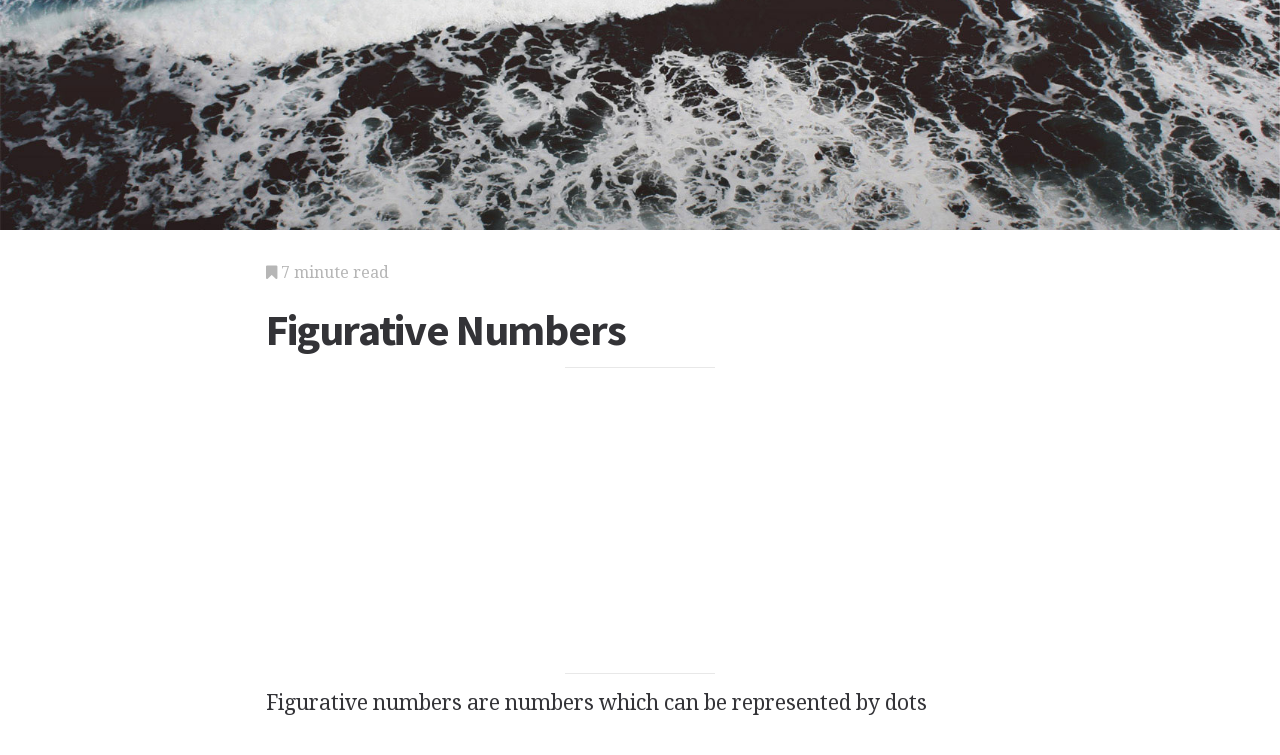

--- FILE ---
content_type: text/html; charset=utf-8
request_url: https://science.jrank.org/pages/2710/Figurative-Numbers.html
body_size: 5536
content:
<!DOCTYPE html>
<html lang="en">
<head>
  <meta charset="utf-8">
  <meta http-equiv="X-UA-Compatible" content="IE=edge">
  <meta name="viewport" content="width=device-width, initial-scale=1">

  		<script async src="https://www.googletagmanager.com/gtag/js?id=UA-161942-45"></script>
    <script>
      window.dataLayer = window.dataLayer || [];
      function gtag(){dataLayer.push(arguments);}
      gtag('js', new Date());

      gtag('config', 'UA-161942-45');
    </script>

  		<script type="text/javascript">
    window.google_analytics_uacct = 'UA-161942-45';
    </script>

  <!-- Start Quantcast tag -->
<script type="text/javascript">
  _qoptions={
    qacct:"p-cfEKOqUktSyFk"
  };

  (function(){
    var qc = document.createElement('script');
       qc.type = 'text/javascript';
       qc.async = true;
       qc.src = '//edge.quantserve.com/quant.js';
    (document.getElementsByTagName('head')[0]||document.getElementsByTagName('body')[0]).appendChild(qc);
  })();
</script>

<!-- Tynt Tracer -->
<script type="text/javascript">
  (function() {
    var ty = document.createElement('script'); ty.type = 'text/javascript';ty.async = true;
    ty.src = '//tcr.tynt.com/javascripts/Tracer.js?user=d1CwI4pPar3PzPacn9QLBk&amp;s=50&amp;st=1';
    (document.getElementsByTagName('head')[0] || document.getElementsByTagName('body')[0]).appendChild(ty);
  })();
</script>



		<title>
	  Figurative Numbers - Figure, Dots, Square, and Formula
	  	   - JRank Articles
	  	</title>


  <link href="https://cdn.sitegen.netindustries.us/stylesheets/main.css" media="screen" rel="stylesheet" type="text/css" />
  <script src="https://cdn.sitegen.netindustries.us/javascripts/vendor/clipboard.min.js" type="text/javascript"></script>

  <!--[if lt IE 9]>
    <script src="https://cdn.sitegen.netindustries.us/javascripts/vendor/html5shiv.min.js" type="text/javascript"></script>
  <![endif]-->

  
      <meta property="og:title" content="Figurative Numbers" />
    <meta property="fb:admins" content="591230573,502704893" />
  
  <script async src="https://pagead2.googlesyndication.com/pagead/js/adsbygoogle.js?client=ca-pub-4803409109489353" crossorigin="anonymous"></script>

  </head>
<body id="page">
  <header class="hero-image" style='background-image: url(https://cdn.sitegen.netindustries.us/images/header_bg.jpg); left: 0px;'>
  </header>

  <main class="container ">
    <div class="row">
      <div class="col-xs-12 single-content">
        

<p class="meta">
  <i class="fa fa-bookmark"></i>
  7 minute read
</p>

<section>
  <h1>Figurative Numbers</h1>
  </section>




<!-- Article body -->
<div><hr class="ad_separator" />
<ins class="adsbygoogle"
     style="display:block; text-align:center;"
     data-ad-layout="in-article"
     data-ad-format="fluid"
     data-ad-client= "ca-pub-4803409109489353";
     data-ad-slot="1410035154"></ins>
<script>
     (adsbygoogle = window.adsbygoogle || []).push({});
</script>
<hr class="ad_separator" />
</div>
<div class="netind_article">
<p>Figurative numbers are numbers which can be represented by dots arranged in various geometric patterns. For example, triangular numbers are represented by the patterns shown in Figure 1.</p>
<p>The numbers they represent are 1, 3, 6, 10, and so on.</p>
<p>Figurative numbers were first studied by the mathematician Pythagoras in the sixth century <small>B.C</small>. and by the Pythagoreans, who were his followers. These numbers were studied, as were many kinds of numbers, for the sake of their supposed mystical properties rather than for their practical value. The study of figurative numbers continues to be a source of interest to both amateur and professional mathematicians.</p>
<div>
<hr class="ad_separator">
<ins class="adsbygoogle" data-ad-layout="in-article" data-ad-slot="1410035154" data-ad-client="ca-pub-4803409109489353" data-ad-format="fluid" style="display:block; text-align:center;"></ins>
<script>
     (adsbygoogle = window.adsbygoogle || []).push({});
</script>
<hr class="ad_separator">
</div>
<p>Figurative numbers also include the square numbers which can be represented by square arrays of dots, as shown in Figure 2.</p>
<p>The first few square numbers are 1, 4, 9, 16, 25, etc.</p>
<p>There are pentagonal numbers based on pentagonal arrays. Figure 3 shows the fourth pentagonal number, 22.</p>
<p>Other pentagonal numbers are 1, 5, 12, 22, 35, and so on.</p>
<p>There is, of course, no limit to the number of polygonal arrays into which dots may be fitted. There are hexagonal numbers, heptagonal numbers, octagonal numbers, and, in general, n-gonal numbers, where n can be any number greater than 2.</p>
<p>One reason that figurative numbers have the appeal they do is that they can be studied both algebraically and geometrically. Properties that might be hard to discover by algebraic techniques alone are often revealed by simply looking at the figures, and this is what we shall do, first with triangular numbers.</p>
<p>If we denote by T<small><sub>n</sub></small> the n-th triangle number, Figure 1 shows us that T<small><sub>1</sub></small> = 1 T<small><sub>2</sub></small> = T<small><sub>1</sub></small> + 2 T<small><sub>3</sub></small> = T<small><sub>2</sub></small> + 3 T<small><sub>4</sub></small> = T<small><sub>3</sub></small> + 4.</p>
<p>
<span class="image_group">

</span>
</p>
<p>These formulas are <i>recursive</i>. To compute T<small><sub>10</sub></small> one must compute T<small><sub>9</sub></small>. To compute T<small><sub>9</sub></small> one has to compute T<small><sub>8</sub></small>, and so on. For small values of n this is not hard to do: T<small><sub>10 </sub></small>= 10 + (9 + (8 + (7 + (6 + (5 + (4 + (3 + (2 + 1)))))))) = 55.</p>
<p>For larger values of n, or for general values, a formula that gives T<small><sub>n</sub></small> directly would be useful. Here the use of the figures themselves comes into play: From Figure 4 one can see that 2T<small><sub>3</sub></small> = (3)(4); so T<small><sub>3</sub></small> = 12/2 or 6.</p>
<p>The same trick can be applied to any triangular number: 2T<small><sub>n</sub></small> = n(n + 1) T<small><sub>n</sub></small> = n(n+ 1)/2 When n = 10, T<small><sub>10 </sub></small>= (10)(11)/2, or 55, as before.</p>


<p>
<span class="image_group">

<span class="caption">
<b>Figure 1.</b> <credit>Illustration by Hans &amp; Cassidy. Courtesy of Gale Group</credit>.
</span>
</span>
</p>
<br>
<p>
<span class="image_group">

<span class="caption">
<b>Figure 2.</b> <credit>Illustration by Hans &amp; Cassidy. Courtesy of Gale Group</credit>.
</span>
</span>
</p>
<br>
<p>
<span class="image_group">

<span class="caption">
<b>Figure 3.</b> <credit>Illustration by Hans &amp; Cassidy. Courtesy of Gale Group</credit>.
</span>
</span>
</p>
<br>
<p>
<span class="image_group">

<span class="caption">
<b>Figure 4.</b> <credit>Illustration by Hans &amp; Cassidy. Courtesy of Gale Group</credit>.
</span>
</span>
</p>
<br>
<p>In the case of square numbers, the general formula for the n-th square number is easy to derive, It is simply n<small><sup>2</sup></small>. In fact, the very name given to n<small><sup>2</sup></small> reflects the fact that it is a square number. The recursive formulas for the various square numbers are a little less obvious. To derive them, one can turn again to the figures themselves. Since each square can be obtained from its predecessor by adding a row of dots across the top and a column of dots down the side, including one dot in the corner, one gets the recursive pattern S<small><sub>1</sub></small> = 1 S<small><sub>2</sub></small> = S<small><sub>1</sub></small> + 3 S<small><sub>3</sub></small> = S<small><sub>2</sub></small> + 5 S<small><sub>4</sub></small> = S<small><sub>3</sub></small> + 7...</p>
<p>
<span class="image_group">

</span>
</p>
<p>or, alternatively</p>
<p>
<span class="image_group">

</span>
</p>
<p>Thus S<small><sub>8</sub></small> = 15 + (13 + (11 + (9 + (7 + (5 + (3 + 1)))))) or 64.</p>
<p>Because humans are so fond of arranging things in rows and columns, including themselves, square numbers in use are not hard to find. Tic-tac-toe has S<small><sub>3 </sub></small>squares; chess and checkers have S<small><sub>8</sub></small>. S<small><sub>19</sub></small> has been found to be the ideal number of points, says a text on the oriental game of "go," on which to play the game.</p>
<p>One of the less obvious places where square numbers-or more correctly, the recursive formulas for generating them-show up is in one of the algorithms for computing square roots. This is the <b><a href="/pages/213/Algorithm.html">algorithm</a></b> based on the formula (a + b)<small><sup>2</sup></small> = a<small><sup>2</sup></small> + 2ab + b<small><sup>2</sup></small>. When this formula is used, b is not 1. In fact, at each stage of the computing process the size of b is systematically decreased. The <i>process</i> however parallels that of finding S<small><sub>n+1</sub></small> recursively from S<small><sub>n</sub></small>. This becomes apparent when n and 1 are substituted for a and b in the formula: (n + 1)<small><sup>2</sup></small> = n<small><sup>2</sup></small> + 2n + 1. This translates into S<small><sub>n+1</sub></small> = S<small><sub>n</sub></small> + 2n + 1, which is the formula given earlier.</p>
<p>Formulas for pentagonal numbers are trickier to discover, both the general formula and the recursive formulas. But again the availability of geometric figures helps. By examining the array in Figure 5, one can come up with the following recursive formulas, where P<small><sub>n</sub></small> represents the n-th pentagonal number: P<small><sub>1</sub></small> = 1 P<small><sub>2</sub></small>= P<small><sub>1</sub></small> + 4 P<small><sub>3</sub></small> = P<small><sub>2</sub></small> + 7 P<small><sub>4</sub></small> = P<small><sub>3</sub></small> +10. One can guess the formula for P<small><sub>n</sub></small>: P<small><sub>n</sub></small>= P<small><sub>n-1</sub></small> + 3n - 2 and this is correct. At each stage in going from P<small><sub>n-1</sub></small> to P<small><sub>n</sub></small> one adds three sides of n dots each to the existing pentagon, but two of those dots are common to two sides and should be discounted.</p>
<p>To compute P<small><sub>7</sub></small> recursively we have 19 + (16 + (13 + (10 + (7 + (4 + 1))))), which adds up to 70.</p>
<p>To find a general formula, we can pull another trick. We can cut up the array in Figure 5 along the dotted lines. When we do this we have P<small><sub>5</sub></small> = T<small><sub>5</sub></small> + 2T<small><sub>4</sub></small> or more generally P<small><sub>n</sub></small> = T<small><sub>n</sub></small> + 2T<small><sub>n-1</sub></small>.</p>
<p>If we substitute algebraic expressions for the triangular numbers and simplify the result we come up with P = (3n<small><sup>2</sup>n</small> - n)/2.</p>


<p>The fact that pentagonal numbers can be cut into triangular numbers makes one wonder if other polygonal numbers can, too. Square numbers can, and Figure 6 shows an example.</p>
<p>It yields T<small><sub>5</sub></small> + T<small><sub>4</sub></small>, or in general S<small><sub>n</sub></small> = T<small><sub>n</sub></small> + T<small><sub>n-1</sub></small>. Arranging these formulas for triangular dissections suggests a pattern: T<small><sub>n</sub></small> = T<small><sub>n</sub></small> S<small><sub>n</sub></small> = T<small><sub>n</sub></small> + T<small><sub>n-1</sub></small> P<small><sub>n</sub></small>= T<small><sub>n</sub></small> + 2T<small><sub>n-1</sub></small> H<small><sub>n</sub></small>= T<small><sub>n</sub></small> + 3T<small><sub>n-1</sub></small> where H<small><sub>n</sub></small> is the n-th hexagonal number. If we check this for H<small><sub>4</sub></small> in Figure 7, we find it to be correct.</p>
<p>In general, if N<small><sub>k</sub></small> represents the k-th polygonal number for a polygon of N sides (an N-gon) N<small><sub>k</sub></small> = T<small><sub>k</sub></small> + (N - 3)T<small><sub>k-1</sub></small>.</p>
<p>The Pythagoreans were also concerned with "oblong" arrays (here "oblong" has a more limited meaning than usual), having one column more than its rows.</p>
<p>In this case the concern was not with the total number of dots but with the <b><a href="/pages/5742/Ratio.html">ratio</a></b> of dots per row to dots per column. In the smallest array, this ratio is 2:1. In the next array it is 3:2; and the third, 4:3 (Figure 8). If the arrays were further enlarged, the ratios would change in a regular way: 5:4, 6:5, and so on.</p>
<p>These ratios were related, by Pythagoreans, to music. If, on a stringed instrument, two notes were played whose frequencies were in the ratio of 2:1, those notes would be an octave apart and would sound harmonious when played together. (Actually the Pythagoreans went by the lengths of the strings, but if the string lengths were in the ratio 1:2, the frequencies would be in the ratio 2:1.) If the ratio of the frequencies were 3:2, the notes would be a perfect fifth apart and would also sound harmonious (in fact, violinists use the harmony of perfect fifths to tune the strings of the violin, which sound a perfect fifth apart). Notes in the ratio 4:3 were also considered harmonious. Other ratios were thought to result in discordant notes.</p>
<p>The Pythagoreans went well beyond this in developing their musical theories, but what is particularly interesting is that they based a really fundamental musical idea on an array of dots. Of course, for reasons having little to do with figurative numbers, they got it right.</p>
<p>Figurative numbers are not confined to those associated with <b><a href="/pages/5245/Plane.html">plane</a></b> figures. One can have pyramidal numbers based on figures made up of layers of dots, for example a <b><a href="/pages/6776/Tetrahedron.html">tetrahedron</a></b> made up of layers of triangular arrays. Such a tetrahedron would have T<small><sub>n</sub></small> dots in the first layer, T<small><sub>n-1</sub></small> dots in the next, and so on. If there were four such layers, the tetrahedral number it represents would be 1 + 3 + 6 + 10, or 20.</p>
<p>A general formula applicable to a <b><a href="/pages/5592/Pyramid.html">pyramid</a></b> whose base is an N-gon with N<small><sub>k</sub></small> points in it is (k + 1)(2N<small><sub>k</sub></small> + k)/6. In the example above N = 3 and k = 4. Using these values in the formula gives 5(20 + 4)/6 = 20.</p>
<p>
<span class="image_group">

<span class="caption">
<b>Figure 5.</b> <credit>Illustration by Hans &amp; Cassidy. Courtesy of Gale Group</credit>.
</span>
</span>
<br>
</p>
<p>
<span class="image_group">

<span class="caption">
<b>Figure 6.</b> <credit>Illustration by Hans &amp; Cassidy. Courtesy of Gale Group</credit>.
</span>
</span>
<br>
</p>
<p>
<span class="image_group">

<span class="caption">
<b>Figure 7.</b> <credit>Illustration by Hans &amp; Cassidy. Courtesy of Gale Group</credit>.
</span>
</span>
<br>
</p>

<p>
<span class="image_group">

<span class="caption">
<b>Figure 8.</b> <credit>Illustration by Hans &amp; Cassidy. Courtesy of Gale Group</credit>.
</span>
</span>
<br>
</p>
<br>
<p>If the base is a square with 5 points on a side, N = 4 and k = 5. Then the total number of points is 6(50 + 5)/6, or 55. To arrange cannon balls in a pyramidal stack with a square array of 25 balls for a base, one would need 55 balls.</p>

</div>
<div class="netind_other">
<p>See also <a href="/pages/3520/Imaginary-Number.html">Imaginary number</a>; <a href="/pages/4570/Natural-Numbers.html">Natural numbers</a>; <a href="/pages/6909/Transcendental-Numbers.html">Transcendental numbers</a>.</p> <br>


</div>
<div class="netind_reference">
<h2>Resources</h2>

</div>
<div class="netind_reference">
<h3><small>Books</small></h3>
<p><small>Gullberg, Jan, and Peter Hilton. <i>Mathematics: From the Birth of Numbers.</i> W.W. Norton &amp; Company, 1997.</small></p>
<p><small>Rosen, Kenneth. <i>Elementary Number Theory and Its Applications.</i> 4th ed. Boston: Addison-Wesley, 2000.</small></p> <br>

</div>
<div class="netind_other">
<p>J. Paul Moulton</p>
</div>

<h2>Additional topics</h2>
<ul>
    
  
      <li><a href="//www.jrank.org/">Other Free Encyclopedias</a></li>
    </ul>

<section>
      <p><a href="http://science.jrank.org/">Science Encyclopedia</a><i class="link-spacer"></i><a href="http://science.jrank.org/collection/788/Science-Philosophy-Ferroelectric-materials-Form-matter.html" rel="nofollow">Science & Philosophy: <em>Ferroelectric materials</em> to <em>Form and matter</em></a></p>
  </section>


        
        <div class="jrank_search">  		<form action="//www.jrank.org/api/search/v1" method="get">
  		<input type="hidden" name="s" value="0"/>
  		<input type="hidden" name="l" value="10"/>
  		<input type="hidden" name="ci" value="1477"/>
  		<div class="form-group">
  			<input class="form-control" type="text" name="q" value="" placeholder="Search content..."/>
  		</div>
  		<div class="form-group">
  			<input class="btn btn-default" type="submit" value="Search"/>
  		</div>
  		</form>
</div>
      </div>
    </div>
  </main>

  <footer class="single">
    <div class="container">
      <div class="row">
        <div class="col-xs-12 col-sm-8">
          <div class="category-list">
            <p>
              Copyright &copy; 2025 Web Solutions LLC.
                              and its Licensors
                            <i class="link-spacer"></i>
              All Rights Reserved
              <br/>
              <a href="http://science.jrank.org/about/terms" rel="nofollow">Terms of Use</a>
            </p>
          </div>
        </div>
        <div class="col-xs-12 col-sm-4">
          <div class="social">
            <p>Share this article</a>
            <div class="social-links">
              <button class="clip social-icon btn-link" data-clipboard-text="http://science.jrank.org/pages/2710/Figurative-Numbers.html"><i class="fa fa-chain"></i></button>
              <a class="social-icon" href="https://twitter.com/intent/tweet" data-platform="twitter" data-hashtags="TIL" data-url="http://science.jrank.org/pages/2710/Figurative-Numbers.html" data-show-count="false"><i class="fa fa-twitter"></i></a>
              <a class="social-icon" href="https://www.facebook.com/sharer/sharer.php?sdk=joey&u=http://science.jrank.org/pages/2710/Figurative-Numbers.html&display=popup&ref=plugin&src=share_button" data-platform="facebook" onclick="return !window.open(this.href, 'Facebook', 'width=640,height=580');"><i class="fa fa-facebook-official"></i></a>
            </div>
          </div>
        </div>
      </div>
    </div>
  </footer>

	
  <script>new ClipboardJS('.clip');</script>
  <script async src="https://platform.twitter.com/widgets.js" charset="utf-8"></script>
</body>
</html>


--- FILE ---
content_type: text/html; charset=utf-8
request_url: https://www.google.com/recaptcha/api2/aframe
body_size: 267
content:
<!DOCTYPE HTML><html><head><meta http-equiv="content-type" content="text/html; charset=UTF-8"></head><body><script nonce="RqzfRU-pN3otXjcmYuJllA">/** Anti-fraud and anti-abuse applications only. See google.com/recaptcha */ try{var clients={'sodar':'https://pagead2.googlesyndication.com/pagead/sodar?'};window.addEventListener("message",function(a){try{if(a.source===window.parent){var b=JSON.parse(a.data);var c=clients[b['id']];if(c){var d=document.createElement('img');d.src=c+b['params']+'&rc='+(localStorage.getItem("rc::a")?sessionStorage.getItem("rc::b"):"");window.document.body.appendChild(d);sessionStorage.setItem("rc::e",parseInt(sessionStorage.getItem("rc::e")||0)+1);localStorage.setItem("rc::h",'1768604506931');}}}catch(b){}});window.parent.postMessage("_grecaptcha_ready", "*");}catch(b){}</script></body></html>